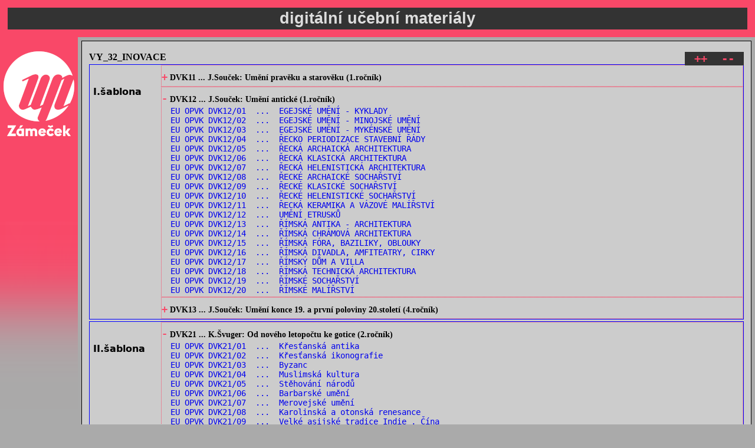

--- FILE ---
content_type: text/html; charset=UTF-8
request_url: https://intranet.zamecek.cz/dum/?-14166
body_size: 14831
content:
<!DOCTYPE HTML>
<html>
<head>
  <title>DUMy - ssupš Zámeček</title>
  <meta http-equiv="Content-Type" content="text/html; charset=UTF-8">
  <meta name="author" content="R.Vacek">
  <link rel="stylesheet" type="text/css" href="dum.css">
</head>


<body>
<div id="horni">
<h2>digitální učební materiály</h2>
</div> <!-- id=horni -->

<div id="levy">
  <img src="../logo120.png" id="logo" alt="logo SSUPŠ">
</div> <!-- id=levy -->

<div id="vnitrek">
<h4 style="float:right; background-color:#333;">&emsp;<a href="?-1">++</a> &emsp; <a href="?0">--</a>&emsp;</h4>


<h4>VY_32_INOVACE</h4>
<!-- ============================================= -->
<div class="sablona">
<div class="cisloSablony">I.šablona</div>
<!-- --------------- -->
<div class="sada">
<h4><a href="?-14165">+</a> DVK11 ... J.Souček: Umění pravěku a starověku (1.ročník)</h4>
</div>
<!-- --------------- -->
<div class="sada">
<h4><a href="?-14168">-</a> DVK12 ... J.Souček: Umění antické (1.ročník)</h4>
<p><a href="DVK12/01-DVK12_EGEJSKE_UMENI_-_KYKLADY.pdf">EU OPVK DVK12/01 &nbsp;...&nbsp; EGEJSKÉ UMĚNÍ - KYKLADY
</a></p>
<p><a href="DVK12/02-DVK12_MINOJSKE_UMENI.pdf">EU OPVK DVK12/02 &nbsp;...&nbsp; EGEJSKÉ UMĚNÍ - MINOJSKÉ UMĚNÍ
</a></p>
<p><a href="DVK12/03-DVK12_MYKENSKE_UMENI.pdf">EU OPVK DVK12/03 &nbsp;...&nbsp; EGEJSKÉ UMĚNÍ - MYKÉNSKÉ UMĚNÍ 
</a></p>
<p><a href="DVK12/04-DVK12_RECKO_PERIODIZACE_STAVEBNI_RADY.pdf">EU OPVK DVK12/04 &nbsp;...&nbsp; ŘECKO PERIODIZACE STAVEBNÍ ŘÁDY
</a></p>
<p><a href="DVK12/05-DVK12_RECKA_ARCHAICKA_ARCHITEKTURA.pdf">EU OPVK DVK12/05 &nbsp;...&nbsp; ŘECKÁ ARCHAICKÁ ARCHITEKTURA
</a></p>
<p><a href="DVK12/06-DVK12_RECKA_KLASICKA_ARCHITEKTURA.pdf">EU OPVK DVK12/06 &nbsp;...&nbsp; ŘECKÁ KLASICKÁ ARCHITEKTURA
</a></p>
<p><a href="DVK12/07-DVK12_HELENISTICKA_ARCHITEKTURA.pdf">EU OPVK DVK12/07 &nbsp;...&nbsp; ŘECKÁ HELENISTICKÁ ARCHITEKTURA
</a></p>
<p><a href="DVK12/08-DVK12_RECKE_ARCHAICKE_SOCHARSTVI.pdf">EU OPVK DVK12/08 &nbsp;...&nbsp; ŘECKÉ ARCHAICKÉ SOCHAŘSTVÍ
</a></p>
<p><a href="DVK12/09-DVK12_RECKE_KLASICKE_SOCHARSTVI.pdf">EU OPVK DVK12/09 &nbsp;...&nbsp; ŘECKÉ KLASICKÉ SOCHAŘSTVÍ
</a></p>
<p><a href="DVK12/10-DVK12_RECKE_HELENISTICKE_SOCHARSTVI.pdf">EU OPVK DVK12/10 &nbsp;...&nbsp; ŘECKÉ HELENISTICKÉ SOCHAŘSTVÍ
</a></p>
<p><a href="DVK12/11-DVK12_RECKA_KERAMIKA_A_VAZOVE_MALIRSTVI.pdf">EU OPVK DVK12/11 &nbsp;...&nbsp; ŘECKÁ KERAMIKA A VÁZOVÉ MALÍŘSTVÍ
</a></p>
<p><a href="DVK12/12-DVK12_UMENI_ETRUSKU.pdf">EU OPVK DVK12/12 &nbsp;...&nbsp; UMĚNÍ ETRUSKŮ
</a></p>
<p><a href="DVK12/13-DVK12_RIMSKA_ANTIKA_ARCHITEKTURA.pdf">EU OPVK DVK12/13 &nbsp;...&nbsp; ŘÍMSKÁ ANTIKA - ARCHITEKTURA
</a></p>
<p><a href="DVK12/14-DVK12_RIMSKA_CHRAMOVA_ARCHITEKTURA.pdf">EU OPVK DVK12/14 &nbsp;...&nbsp; ŘÍMSKÁ CHRÁMOVÁ ARCHITEKTURA
</a></p>
<p><a href="DVK12/15-DVK12_RIMSKA_FORA,_BAZILIKY,OBLOUKY.pdf">EU OPVK DVK12/15 &nbsp;...&nbsp; ŘÍMSKÁ FÓRA, BAZILIKY, OBLOUKY
</a></p>
<p><a href="DVK12/16-DVK12_RIMSKA_DIVADLA,_AMFITEATRY,_CIRKY.pdf">EU OPVK DVK12/16 &nbsp;...&nbsp; ŘÍMSKÁ DIVADLA, AMFITEATRY, CIRKY
</a></p>
<p><a href="DVK12/17-DVK12_RIMSKY_DUM_A_VILLA.pdf">EU OPVK DVK12/17 &nbsp;...&nbsp; ŘÍMSKÝ DŮM A VILLA
</a></p>
<p><a href="DVK12/18-DVK12_RIMSKA_TECHNICKA_ARCHITEKTURA.pdf">EU OPVK DVK12/18 &nbsp;...&nbsp; ŘÍMSKÁ TECHNICKÁ ARCHITEKTURA
</a></p>
<p><a href="DVK12/19-DVK12_RIMSKE_SOCHARSTVI.pdf">EU OPVK DVK12/19 &nbsp;...&nbsp; ŘÍMSKÉ SOCHAŘSTVÍ
</a></p>
<p><a href="DVK12/20-DVK12_RIMSKE_MALIRSTVI.pdf">EU OPVK DVK12/20 &nbsp;...&nbsp; ŘÍMSKÉ MALÍŘSTVÍ
</a></p>
</div>
<!-- --------------- -->
<div class="sada">
<h4><a href="?-14162">+</a> DVK13 ... J.Souček: Umění konce 19. a první poloviny 20.století (4.ročník)</h4>
</div>
<!-- --------------- -->
</div>
<!-- ============================================= -->
<div class="sablona">
<div class="cisloSablony">II.šablona</div>
<!-- --------------- -->
<div class="sada">
<h4><a href="?-14174">-</a> DVK21 ... K.Švuger: Od nového letopočtu ke gotice (2.ročník)</h4>
<p><a href="DVK21/01-VY_32_INOVACE_DVK2101.pdf">EU OPVK DVK21/01 &nbsp;...&nbsp; Křesťanská antika
</a></p>
<p><a href="DVK21/02-VY_32_INOVACE_DVK2102.pdf">EU OPVK DVK21/02 &nbsp;...&nbsp; Křesťanská ikonografie
</a></p>
<p><a href="DVK21/03-VY_32_INOVACE_DVK2103.pdf">EU OPVK DVK21/03 &nbsp;...&nbsp; Byzanc
</a></p>
<p><a href="DVK21/04-VY_32_INOVACE_DVK2104.pdf">EU OPVK DVK21/04 &nbsp;...&nbsp; Muslimská kultura
</a></p>
<p><a href="DVK21/05-VY_32_INOVACE_DVK2105.pdf">EU OPVK DVK21/05 &nbsp;...&nbsp; Stěhování národů
</a></p>
<p><a href="DVK21/06-VY_32_INOVACE_DVK2106.pdf">EU OPVK DVK21/06 &nbsp;...&nbsp; Barbarské umění
</a></p>
<p><a href="DVK21/07-VY_32_INOVACE_DVK2107.pdf">EU OPVK DVK21/07 &nbsp;...&nbsp; Merovejské umění
</a></p>
<p><a href="DVK21/08-VY_32_INOVACE_DVK2108.pdf">EU OPVK DVK21/08 &nbsp;...&nbsp; Karolinská a otonská renesance
</a></p>
<p><a href="DVK21/09-VY_32_INOVACE_DVK2109.pdf">EU OPVK DVK21/09 &nbsp;...&nbsp; Velké asijské tradice Indie , Čína
</a></p>
<p><a href="DVK21/10-VY_32_INOVACE_DVK2110.pdf">EU OPVK DVK21/10 &nbsp;...&nbsp; Velká Morava
</a></p>
<p><a href="DVK21/11-VY_32_INOVACE_DVK2111.pdf">EU OPVK DVK21/11 &nbsp;...&nbsp; Románský sloh v Evropě
</a></p>
<p><a href="DVK21/12-VY_32_INOVACE_DVK2112.pdf">EU OPVK DVK21/12 &nbsp;...&nbsp; Románské sochařství 
</a></p>
<p><a href="DVK21/13-VY_32_INOVACE_DVK2113.pdf">EU OPVK DVK21/13 &nbsp;...&nbsp; Románské malířství
</a></p>
<p><a href="DVK21/14-VY_32_INOVACE_DVK2114.pdf">EU OPVK DVK21/14 &nbsp;...&nbsp; Románská architektura
</a></p>
<p><a href="DVK21/15-VY_32_INOVACE_DVK2115.pdf">EU OPVK DVK21/15 &nbsp;...&nbsp; Románský sloh v Českých zemích
</a></p>
<p><a href="DVK21/16-VY_32_INOVACE_DVK2116.pdf">EU OPVK DVK21/16 &nbsp;...&nbsp; Románská architektura v Čechách 
</a></p>
<p><a href="DVK21/17-VY_32_INOVACE_DVK2117.pdf">EU OPVK DVK21/17 &nbsp;...&nbsp; Románské sochařství v Čechách
</a></p>
<p><a href="DVK21/18-VY_32_INOVACE_DVK2118.pdf">EU OPVK DVK21/18 &nbsp;...&nbsp; Románské malířství v Čechách
</a></p>
<p><a href="DVK21/19-VY_32_INOVACE_DVK2119.pdf">EU OPVK DVK21/19 &nbsp;...&nbsp; Ikonografie znojemské rotundy sv. Kateřiny
</a></p>
<p><a href="DVK21/20-VY_32_INOVACE_DVK2120.pdf">EU OPVK DVK21/20 &nbsp;...&nbsp; Gotický sloh v Evropě a v Čechách, architektura, sochařství, malířství
</a></p>
</div>
<!-- --------------- -->
<div class="sada">
<h4><a href="?-14150">+</a> DVK22 ... K.Švuger: Renesance (3.ročník)</h4>
</div>
<!-- --------------- -->
<div class="sada">
<h4><a href="?-14198">-</a> DVK23 ... K.Švuger: Baroko a klasicismus (3.ročník)</h4>
<p><a href="DVK23/01-VY_32_INOVACE_DVK2301.pdf">EU OPVK DVK23/01 &nbsp;...&nbsp; Barokní sloh
</a></p>
<p><a href="DVK23/02-VY_32_INOVACE_DVK2302.pdf">EU OPVK DVK23/02 &nbsp;...&nbsp; Barokní architektura v Itálii
</a></p>
<p><a href="DVK23/03-VY_32_INOVACE_DVK2303.pdf">EU OPVK DVK23/03 &nbsp;...&nbsp; Barokní sochařství v Itálii
</a></p>
<p><a href="DVK23/04-VY_32_INOVACE_DVK2304.pdf">EU OPVK DVK23/04 &nbsp;...&nbsp; Barokní malířství v Itálii
</a></p>
<p><a href="DVK23/05-VY_32_INOVACE_DVK2305.pdf">EU OPVK DVK23/05 &nbsp;...&nbsp; Caravaggio
</a></p>
<p><a href="DVK23/06-VY_32_INOVACE_DVK2306.pdf">EU OPVK DVK23/06 &nbsp;...&nbsp; Barokní umění v Evropě
</a></p>
<p><a href="DVK23/07-VY_32_INOVACE_DVK2307.pdf">EU OPVK DVK23/07 &nbsp;...&nbsp; Rembrandt
</a></p>
<p><a href="DVK23/08-VY_32_INOVACE_DVK2308.pdf">EU OPVK DVK23/08 &nbsp;...&nbsp; Rubens
</a></p>
<p><a href="DVK23/09-VY_32_INOVACE_DVK2309.pdf">EU OPVK DVK23/09 &nbsp;...&nbsp; Vermer van Delft
</a></p>
<p><a href="DVK23/10-VY_32_INOVACE_DVK2310.pdf">EU OPVK DVK23/10 &nbsp;...&nbsp; Baroko v Čechách
</a></p>
<p><a href="DVK23/11-VY_32_INOVACE_DVK2311.pdf">EU OPVK DVK23/11 &nbsp;...&nbsp; Česká barokní architektura
</a></p>
<p><a href="DVK23/12-VY_32_INOVACE_DVK2312.pdf">EU OPVK DVK23/12 &nbsp;...&nbsp; České barokní sochařství
</a></p>
<p><a href="DVK23/13-VY_32_INOVACE_DVK2313.pdf">EU OPVK DVK23/13 &nbsp;...&nbsp; České barokní malířství
</a></p>
<p><a href="DVK23/14-VY_32_INOVACE_DVK2314.pdf">EU OPVK DVK23/14 &nbsp;...&nbsp; Matyáš Bernard Braun
</a></p>
<p><a href="DVK23/15-VY_32_INOVACE_DVK2315.pdf">EU OPVK DVK23/15 &nbsp;...&nbsp; Petr Brandl
</a></p>
<p><a href="DVK23/16-VY_32_INOVACE_DVK2316.pdf">EU OPVK DVK23/16 &nbsp;...&nbsp; Rokoko
</a></p>
<p><a href="DVK23/17-VY_32_INOVACE_DVK2317.pdf">EU OPVK DVK23/17 &nbsp;...&nbsp; A.Wateau
</a></p>
<p><a href="DVK23/18-VY_32_INOVACE_DVK2318.pdf">EU OPVK DVK23/18 &nbsp;...&nbsp; Goya
</a></p>
<p><a href="DVK23/19-VY_32_INOVACE_DVK2319.pdf">EU OPVK DVK23/19 &nbsp;...&nbsp; Klasicismus v Evropském kontextu
</a></p>
<p><a href="DVK23/20-VY_32_INOVACE_DVK2320.pdf">EU OPVK DVK23/20 &nbsp;...&nbsp; Klasicismus - historismus
</a></p>
</div>
<!-- --------------- -->
</div>
<!-- ============================================= -->
<div class="sablona">
<div class="cisloSablony">III.šablona</div>
<!-- --------------- -->
<div class="sada">
<h4><a href="?-14102">+</a> PG31 .... P.Hauer: Bitmapová grafika</h4>
</div>
<!-- --------------- -->
<div class="sada">
<h4><a href="?-14294">-</a> PG32 .... P.Hauer: Sazba a vektory</h4>
<p><a href="PG32/01-kresleni_krivek.pdf">EU OPVK PG32/01 &nbsp;...&nbsp; Kreslení křivek
</a></p>
<p><a href="PG32/02-uprava_krivek.pdf">EU OPVK PG32/02 &nbsp;...&nbsp; Úprava křivek
</a></p>
<p><a href="PG32/03-cestar.pdf">EU OPVK PG32/03 &nbsp;...&nbsp; Cestář
</a></p>
<p><a href="PG32/04-obrys_odsazena_cesta.pdf">EU OPVK PG32/04 &nbsp;...&nbsp; Odsazená cesta, obrys tahu, složená cesta
</a></p>
<p><a href="PG32/05-vyplne.pdf">EU OPVK PG32/05 &nbsp;...&nbsp; Výplň a obrys, použití barev
</a></p>
<p><a href="PG32/06-zakl_tvary.pdf">EU OPVK PG32/06 &nbsp;...&nbsp; Vytváření a úprava zákl. tvarů
</a></p>
<p><a href="PG32/07-retezec_textu.pdf">EU OPVK PG32/07 &nbsp;...&nbsp; Práce s řetězcem textu
</a></p>
<p><a href="PG32/08-vkladani_souboru.pdf">EU OPVK PG32/08 &nbsp;...&nbsp; Vkládání souborů
</a></p>
<p><a href="PG32/09-dokument_kniha_knihovna.pdf">EU OPVK PG32/09 &nbsp;...&nbsp; Dokument, kniha, knihovna v AInd
</a></p>
<p><a href="PG32/10-nastaveni_barev.pdf">EU OPVK PG32/10 &nbsp;...&nbsp; Nastavení barev
</a></p>
<p><a href="PG32/11-zrcadlo_sazby.pdf">EU OPVK PG32/11 &nbsp;...&nbsp; Zrcadlo sazby
</a></p>
<p><a href="PG32/12-textovy_ramec.pdf">EU OPVK PG32/12 &nbsp;...&nbsp; Textový rámec
</a></p>
<p><a href="PG32/13-styly_znaku_a_odstavcu.pdf">EU OPVK PG32/13 &nbsp;...&nbsp; Styly odstavce a znaku
</a></p>
<p><a href="PG32/14-vkladani_obrazku_obtekani.pdf">EU OPVK PG32/14 &nbsp;...&nbsp; Vkládání obrázků, obtékání
</a></p>
<p><a href="PG32/15-vzorove_stranky.pdf">EU OPVK PG32/15 &nbsp;...&nbsp; Vzorové stránky
</a></p>
<p><a href="PG32/16-vrstvy.pdf">EU OPVK PG32/16 &nbsp;...&nbsp; Vrstvy
</a></p>
<p><a href="PG32/17-tiskove_pdf.pdf">EU OPVK PG32/17 &nbsp;...&nbsp; Tiskové PDF
</a></p>
<p><a href="PG32/18-tisk_vysekova_forma.pdf">EU OPVK PG32/18 &nbsp;...&nbsp; Tisk s výsekovou formou
</a></p>
<p><a href="PG32/19-tisk_parcialni_lak.pdf">EU OPVK PG32/19 &nbsp;...&nbsp; Tisk s parciálním lakem
</a></p>
<p><a href="PG32/20-skladacka_s_lomy.pdf">EU OPVK PG32/20 &nbsp;...&nbsp; Tisk skládačky s lomy
</a></p>
</div>
<!-- --------------- -->
<div class="sada">
<h4><a href="?-13910">+</a> PG33 .... T.Javorský: 3D grafika v programu 3DSMax</h4>
</div>
<!-- --------------- -->
</div>
<!-- ============================================= -->
<div class="sablona">
<div class="cisloSablony">IV.šablona</div>
<!-- --------------- -->
<div class="sada">
<h4><a href="?-13654">+</a> PG41 .... T.Javorský: Webdesign</h4>
</div>
<!-- --------------- -->
<div class="sada">
<h4><a href="?-13142">+</a> FO42 .... J.Schýbal: Fotografické žánry</h4>
</div>
<!-- --------------- -->
<div class="sada">
<h4><a href="?-16214">-</a> DVK43 ... J.Souček: Umění 2.poloviny 20.století (4.ročník)</h4>
<p><a href="DVK43/01-AMERICKA_AKCNI_MALBA.pdf">EU OPVK DVK43/01 &nbsp;...&nbsp; AMERICKÁ AKČNÍ MALBA 
</a></p>
<p><a href="DVK43/02-COLOR_FIELD_PAINTING.pdf">EU OPVK DVK43/02 &nbsp;...&nbsp; COLOR FIELD PAINTING
</a></p>
<p><a href="DVK43/03-LYRICKA_ABSTRAKCE.pdf">EU OPVK DVK43/03 &nbsp;...&nbsp; EVROPSKÁ LYRICKÁ ABSTRAKCE
</a></p>
<p><a href="DVK43/04-GESTICKA_ABSTRAKCE_TASISMUS_INFORMEL.pdf">EU OPVK DVK43/04 &nbsp;...&nbsp; EVROPSKÝ INFORMEL A GESTICKÁ MALBA
</a></p>
<p><a href="DVK43/05-GEOMETRICKA_ABSTRAKCE.pdf">EU OPVK DVK43/05 &nbsp;...&nbsp; GEOMETRICKÁ ABSTRAKCE
</a></p>
<p><a href="DVK43/06-OP_ART.pdf">EU OPVK DVK43/06 &nbsp;...&nbsp; OP ART
</a></p>
<p><a href="DVK43/07-KINETISMUS.pdf">EU OPVK DVK43/07 &nbsp;...&nbsp; KINETISMUS
</a></p>
<p><a href="DVK43/08-NOVA_FIGURACE_MALBA.pdf">EU OPVK DVK43/08 &nbsp;...&nbsp; NOVÁ FIGURACE V MALBĚ
</a></p>
<p><a href="DVK43/09-NOVA_FIGURACE_SOCHARSTVI.pdf">EU OPVK DVK43/09 &nbsp;...&nbsp; NOVÁ FIGURACE V SOCHAŘSTVÍ
</a></p>
<p><a href="DVK43/10-FOTOREALISMUS.pdf">EU OPVK DVK43/10 &nbsp;...&nbsp; FOTOREALISMUS
</a></p>
<p><a href="DVK43/11-POP_ART_ANGLIE.pdf">EU OPVK DVK43/11 &nbsp;...&nbsp; POP ART - ANGLIE
</a></p>
<p><a href="DVK43/12-POP_ART_USA.pdf">EU OPVK DVK43/12 &nbsp;...&nbsp; POP ART - USA
</a></p>
<p><a href="DVK43/13-NEODADA.pdf">EU OPVK DVK43/13 &nbsp;...&nbsp; NEODADA
</a></p>
<p><a href="DVK43/14-RA_42.pdf">EU OPVK DVK43/14 &nbsp;...&nbsp; RA + SKUPINA 42
</a></p>
<p><a href="DVK43/15-CESKY_INFORMEL.pdf">EU OPVK DVK43/15 &nbsp;...&nbsp; ČESKÝ INFORMEL
</a></p>
<p><a href="DVK43/16-NOVA_FIGURACE_I.pdf">EU OPVK DVK43/16 &nbsp;...&nbsp; ČESKÁ NOVÁ FIGURACE I 
</a></p>
<p><a href="DVK43/17-NOVA_FIGURACE_II.pdf">EU OPVK DVK43/17 &nbsp;...&nbsp; ČESKÁ NOVÁ FIGURACE II 
</a></p>
<p><a href="DVK43/18-CESKY_POPART.pdf">EU OPVK DVK43/18 &nbsp;...&nbsp; ČESKÝ POP ART
</a></p>
<p><a href="DVK43/19-CESKY_HYPERREALISMUS.pdf">EU OPVK DVK43/19 &nbsp;...&nbsp; ČESKÝ HYPERREALISMUS
</a></p>
<p><a href="DVK43/20-CESKY_NEOKONSTRUKTIVISMUS.pdf">EU OPVK DVK43/20 &nbsp;...&nbsp; ČESKÝ NEOKONSTRUKTIVISMUS
</a></p>
</div>
<!-- --------------- -->
</div>
<!-- ============================================= -->
<h4>VY_12_INOVACE</h4>
<div class="sablona">
<!-- --------------- -->
<div class="sada">
<h4><a href="?-10070">+</a> LITSTARA ... E.Bednářová: Literatuta od středověku po osvícenství</h4>
</div>
<!-- --------------- -->
<div class="sada">
<h4><a href="?-5974">+</a> LITNOVA .... E.Bednářová: Literatuta 20.století</h4>
</div>
<!-- --------------- -->
</div>
<!-- ============================================= -->

<br style="clear: both;">
</div>

</body>
</html>

